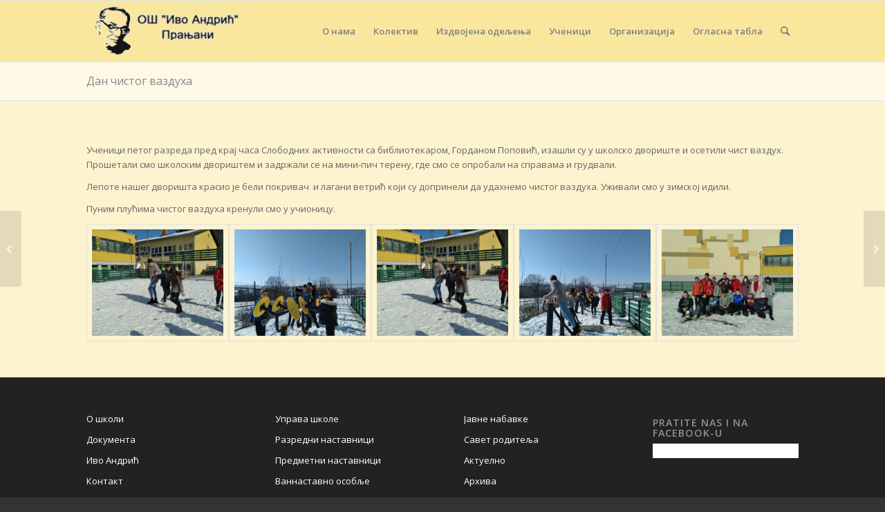

--- FILE ---
content_type: text/html; charset=UTF-8
request_url: https://skola-pranjani.com/dan-cistog-vazduha/
body_size: 54100
content:
<!DOCTYPE html>
<html lang="en-US" class="html_stretched responsive av-preloader-disabled av-default-lightbox  html_header_top html_logo_left html_main_nav_header html_menu_right html_slim html_header_sticky html_header_shrinking html_mobile_menu_tablet html_header_searchicon html_content_align_center html_header_unstick_top_disabled html_header_stretch_disabled html_av-submenu-hidden html_av-submenu-display-click html_av-overlay-side html_av-overlay-side-classic html_av-submenu-noclone html_entry_id_6000 av-cookies-no-cookie-consent av-no-preview html_text_menu_active ">
<head>
<meta charset="UTF-8" />
<meta name="robots" content="index, follow" />


<!-- mobile setting -->
<meta name="viewport" content="width=device-width, initial-scale=1">

<!-- Scripts/CSS and wp_head hook -->
<title>Дан чистог ваздуха &#8211; Ivo Andrić &#8211; Pranjani</title>
<meta name='robots' content='max-image-preview:large' />
	<style>img:is([sizes="auto" i], [sizes^="auto," i]) { contain-intrinsic-size: 3000px 1500px }</style>
	<link rel="alternate" type="application/rss+xml" title="Ivo Andrić - Pranjani &raquo; Feed" href="https://skola-pranjani.com/feed/" />
<link rel="alternate" type="application/rss+xml" title="Ivo Andrić - Pranjani &raquo; Comments Feed" href="https://skola-pranjani.com/comments/feed/" />
<link rel="alternate" type="application/rss+xml" title="Ivo Andrić - Pranjani &raquo; Дан чистог ваздуха Comments Feed" href="https://skola-pranjani.com/dan-cistog-vazduha/feed/" />

<!-- google webfont font replacement -->

			<script type='text/javascript'>

				(function() {
					
					/*	check if webfonts are disabled by user setting via cookie - or user must opt in.	*/
					var html = document.getElementsByTagName('html')[0];
					var cookie_check = html.className.indexOf('av-cookies-needs-opt-in') >= 0 || html.className.indexOf('av-cookies-can-opt-out') >= 0;
					var allow_continue = true;
					var silent_accept_cookie = html.className.indexOf('av-cookies-user-silent-accept') >= 0;

					if( cookie_check && ! silent_accept_cookie )
					{
						if( ! document.cookie.match(/aviaCookieConsent/) || html.className.indexOf('av-cookies-session-refused') >= 0 )
						{
							allow_continue = false;
						}
						else
						{
							if( ! document.cookie.match(/aviaPrivacyRefuseCookiesHideBar/) )
							{
								allow_continue = false;
							}
							else if( ! document.cookie.match(/aviaPrivacyEssentialCookiesEnabled/) )
							{
								allow_continue = false;
							}
							else if( document.cookie.match(/aviaPrivacyGoogleWebfontsDisabled/) )
							{
								allow_continue = false;
							}
						}
					}
					
					if( allow_continue )
					{
						var f = document.createElement('link');
					
						f.type 	= 'text/css';
						f.rel 	= 'stylesheet';
						f.href 	= '//fonts.googleapis.com/css?family=Open+Sans:400,600';
						f.id 	= 'avia-google-webfont';

						document.getElementsByTagName('head')[0].appendChild(f);
					}
				})();
			
			</script>
			<link rel='stylesheet' id='wp-block-library-css' href='https://skola-pranjani.com/wp-includes/css/dist/block-library/style.min.css?ver=6.7.4' type='text/css' media='all' />
<style id='classic-theme-styles-inline-css' type='text/css'>
/*! This file is auto-generated */
.wp-block-button__link{color:#fff;background-color:#32373c;border-radius:9999px;box-shadow:none;text-decoration:none;padding:calc(.667em + 2px) calc(1.333em + 2px);font-size:1.125em}.wp-block-file__button{background:#32373c;color:#fff;text-decoration:none}
</style>
<style id='global-styles-inline-css' type='text/css'>
:root{--wp--preset--aspect-ratio--square: 1;--wp--preset--aspect-ratio--4-3: 4/3;--wp--preset--aspect-ratio--3-4: 3/4;--wp--preset--aspect-ratio--3-2: 3/2;--wp--preset--aspect-ratio--2-3: 2/3;--wp--preset--aspect-ratio--16-9: 16/9;--wp--preset--aspect-ratio--9-16: 9/16;--wp--preset--color--black: #000000;--wp--preset--color--cyan-bluish-gray: #abb8c3;--wp--preset--color--white: #ffffff;--wp--preset--color--pale-pink: #f78da7;--wp--preset--color--vivid-red: #cf2e2e;--wp--preset--color--luminous-vivid-orange: #ff6900;--wp--preset--color--luminous-vivid-amber: #fcb900;--wp--preset--color--light-green-cyan: #7bdcb5;--wp--preset--color--vivid-green-cyan: #00d084;--wp--preset--color--pale-cyan-blue: #8ed1fc;--wp--preset--color--vivid-cyan-blue: #0693e3;--wp--preset--color--vivid-purple: #9b51e0;--wp--preset--gradient--vivid-cyan-blue-to-vivid-purple: linear-gradient(135deg,rgba(6,147,227,1) 0%,rgb(155,81,224) 100%);--wp--preset--gradient--light-green-cyan-to-vivid-green-cyan: linear-gradient(135deg,rgb(122,220,180) 0%,rgb(0,208,130) 100%);--wp--preset--gradient--luminous-vivid-amber-to-luminous-vivid-orange: linear-gradient(135deg,rgba(252,185,0,1) 0%,rgba(255,105,0,1) 100%);--wp--preset--gradient--luminous-vivid-orange-to-vivid-red: linear-gradient(135deg,rgba(255,105,0,1) 0%,rgb(207,46,46) 100%);--wp--preset--gradient--very-light-gray-to-cyan-bluish-gray: linear-gradient(135deg,rgb(238,238,238) 0%,rgb(169,184,195) 100%);--wp--preset--gradient--cool-to-warm-spectrum: linear-gradient(135deg,rgb(74,234,220) 0%,rgb(151,120,209) 20%,rgb(207,42,186) 40%,rgb(238,44,130) 60%,rgb(251,105,98) 80%,rgb(254,248,76) 100%);--wp--preset--gradient--blush-light-purple: linear-gradient(135deg,rgb(255,206,236) 0%,rgb(152,150,240) 100%);--wp--preset--gradient--blush-bordeaux: linear-gradient(135deg,rgb(254,205,165) 0%,rgb(254,45,45) 50%,rgb(107,0,62) 100%);--wp--preset--gradient--luminous-dusk: linear-gradient(135deg,rgb(255,203,112) 0%,rgb(199,81,192) 50%,rgb(65,88,208) 100%);--wp--preset--gradient--pale-ocean: linear-gradient(135deg,rgb(255,245,203) 0%,rgb(182,227,212) 50%,rgb(51,167,181) 100%);--wp--preset--gradient--electric-grass: linear-gradient(135deg,rgb(202,248,128) 0%,rgb(113,206,126) 100%);--wp--preset--gradient--midnight: linear-gradient(135deg,rgb(2,3,129) 0%,rgb(40,116,252) 100%);--wp--preset--font-size--small: 13px;--wp--preset--font-size--medium: 20px;--wp--preset--font-size--large: 36px;--wp--preset--font-size--x-large: 42px;--wp--preset--spacing--20: 0.44rem;--wp--preset--spacing--30: 0.67rem;--wp--preset--spacing--40: 1rem;--wp--preset--spacing--50: 1.5rem;--wp--preset--spacing--60: 2.25rem;--wp--preset--spacing--70: 3.38rem;--wp--preset--spacing--80: 5.06rem;--wp--preset--shadow--natural: 6px 6px 9px rgba(0, 0, 0, 0.2);--wp--preset--shadow--deep: 12px 12px 50px rgba(0, 0, 0, 0.4);--wp--preset--shadow--sharp: 6px 6px 0px rgba(0, 0, 0, 0.2);--wp--preset--shadow--outlined: 6px 6px 0px -3px rgba(255, 255, 255, 1), 6px 6px rgba(0, 0, 0, 1);--wp--preset--shadow--crisp: 6px 6px 0px rgba(0, 0, 0, 1);}:where(.is-layout-flex){gap: 0.5em;}:where(.is-layout-grid){gap: 0.5em;}body .is-layout-flex{display: flex;}.is-layout-flex{flex-wrap: wrap;align-items: center;}.is-layout-flex > :is(*, div){margin: 0;}body .is-layout-grid{display: grid;}.is-layout-grid > :is(*, div){margin: 0;}:where(.wp-block-columns.is-layout-flex){gap: 2em;}:where(.wp-block-columns.is-layout-grid){gap: 2em;}:where(.wp-block-post-template.is-layout-flex){gap: 1.25em;}:where(.wp-block-post-template.is-layout-grid){gap: 1.25em;}.has-black-color{color: var(--wp--preset--color--black) !important;}.has-cyan-bluish-gray-color{color: var(--wp--preset--color--cyan-bluish-gray) !important;}.has-white-color{color: var(--wp--preset--color--white) !important;}.has-pale-pink-color{color: var(--wp--preset--color--pale-pink) !important;}.has-vivid-red-color{color: var(--wp--preset--color--vivid-red) !important;}.has-luminous-vivid-orange-color{color: var(--wp--preset--color--luminous-vivid-orange) !important;}.has-luminous-vivid-amber-color{color: var(--wp--preset--color--luminous-vivid-amber) !important;}.has-light-green-cyan-color{color: var(--wp--preset--color--light-green-cyan) !important;}.has-vivid-green-cyan-color{color: var(--wp--preset--color--vivid-green-cyan) !important;}.has-pale-cyan-blue-color{color: var(--wp--preset--color--pale-cyan-blue) !important;}.has-vivid-cyan-blue-color{color: var(--wp--preset--color--vivid-cyan-blue) !important;}.has-vivid-purple-color{color: var(--wp--preset--color--vivid-purple) !important;}.has-black-background-color{background-color: var(--wp--preset--color--black) !important;}.has-cyan-bluish-gray-background-color{background-color: var(--wp--preset--color--cyan-bluish-gray) !important;}.has-white-background-color{background-color: var(--wp--preset--color--white) !important;}.has-pale-pink-background-color{background-color: var(--wp--preset--color--pale-pink) !important;}.has-vivid-red-background-color{background-color: var(--wp--preset--color--vivid-red) !important;}.has-luminous-vivid-orange-background-color{background-color: var(--wp--preset--color--luminous-vivid-orange) !important;}.has-luminous-vivid-amber-background-color{background-color: var(--wp--preset--color--luminous-vivid-amber) !important;}.has-light-green-cyan-background-color{background-color: var(--wp--preset--color--light-green-cyan) !important;}.has-vivid-green-cyan-background-color{background-color: var(--wp--preset--color--vivid-green-cyan) !important;}.has-pale-cyan-blue-background-color{background-color: var(--wp--preset--color--pale-cyan-blue) !important;}.has-vivid-cyan-blue-background-color{background-color: var(--wp--preset--color--vivid-cyan-blue) !important;}.has-vivid-purple-background-color{background-color: var(--wp--preset--color--vivid-purple) !important;}.has-black-border-color{border-color: var(--wp--preset--color--black) !important;}.has-cyan-bluish-gray-border-color{border-color: var(--wp--preset--color--cyan-bluish-gray) !important;}.has-white-border-color{border-color: var(--wp--preset--color--white) !important;}.has-pale-pink-border-color{border-color: var(--wp--preset--color--pale-pink) !important;}.has-vivid-red-border-color{border-color: var(--wp--preset--color--vivid-red) !important;}.has-luminous-vivid-orange-border-color{border-color: var(--wp--preset--color--luminous-vivid-orange) !important;}.has-luminous-vivid-amber-border-color{border-color: var(--wp--preset--color--luminous-vivid-amber) !important;}.has-light-green-cyan-border-color{border-color: var(--wp--preset--color--light-green-cyan) !important;}.has-vivid-green-cyan-border-color{border-color: var(--wp--preset--color--vivid-green-cyan) !important;}.has-pale-cyan-blue-border-color{border-color: var(--wp--preset--color--pale-cyan-blue) !important;}.has-vivid-cyan-blue-border-color{border-color: var(--wp--preset--color--vivid-cyan-blue) !important;}.has-vivid-purple-border-color{border-color: var(--wp--preset--color--vivid-purple) !important;}.has-vivid-cyan-blue-to-vivid-purple-gradient-background{background: var(--wp--preset--gradient--vivid-cyan-blue-to-vivid-purple) !important;}.has-light-green-cyan-to-vivid-green-cyan-gradient-background{background: var(--wp--preset--gradient--light-green-cyan-to-vivid-green-cyan) !important;}.has-luminous-vivid-amber-to-luminous-vivid-orange-gradient-background{background: var(--wp--preset--gradient--luminous-vivid-amber-to-luminous-vivid-orange) !important;}.has-luminous-vivid-orange-to-vivid-red-gradient-background{background: var(--wp--preset--gradient--luminous-vivid-orange-to-vivid-red) !important;}.has-very-light-gray-to-cyan-bluish-gray-gradient-background{background: var(--wp--preset--gradient--very-light-gray-to-cyan-bluish-gray) !important;}.has-cool-to-warm-spectrum-gradient-background{background: var(--wp--preset--gradient--cool-to-warm-spectrum) !important;}.has-blush-light-purple-gradient-background{background: var(--wp--preset--gradient--blush-light-purple) !important;}.has-blush-bordeaux-gradient-background{background: var(--wp--preset--gradient--blush-bordeaux) !important;}.has-luminous-dusk-gradient-background{background: var(--wp--preset--gradient--luminous-dusk) !important;}.has-pale-ocean-gradient-background{background: var(--wp--preset--gradient--pale-ocean) !important;}.has-electric-grass-gradient-background{background: var(--wp--preset--gradient--electric-grass) !important;}.has-midnight-gradient-background{background: var(--wp--preset--gradient--midnight) !important;}.has-small-font-size{font-size: var(--wp--preset--font-size--small) !important;}.has-medium-font-size{font-size: var(--wp--preset--font-size--medium) !important;}.has-large-font-size{font-size: var(--wp--preset--font-size--large) !important;}.has-x-large-font-size{font-size: var(--wp--preset--font-size--x-large) !important;}
:where(.wp-block-post-template.is-layout-flex){gap: 1.25em;}:where(.wp-block-post-template.is-layout-grid){gap: 1.25em;}
:where(.wp-block-columns.is-layout-flex){gap: 2em;}:where(.wp-block-columns.is-layout-grid){gap: 2em;}
:root :where(.wp-block-pullquote){font-size: 1.5em;line-height: 1.6;}
</style>
<link rel='stylesheet' id='contact-form-7-css' href='https://skola-pranjani.com/wp-content/plugins/contact-form-7/includes/css/styles.css?ver=6.0.6' type='text/css' media='all' />
<link rel='stylesheet' id='avia-merged-styles-css' href='https://skola-pranjani.com/wp-content/uploads/dynamic_avia/avia-merged-styles-694b6dc4cfa868bb0062fb47d32051a9---61e140d57387d.css' type='text/css' media='all' />
<link rel='stylesheet' id='avia-single-post-6000-css' href='https://skola-pranjani.com/wp-content/uploads/avia_posts_css/post-6000.css?ver=ver-1676293463' type='text/css' media='all' />
<script type="text/javascript" src="https://skola-pranjani.com/wp-includes/js/jquery/jquery.min.js?ver=3.7.1" id="jquery-core-js"></script>
<script type="text/javascript" src="https://skola-pranjani.com/wp-includes/js/jquery/jquery-migrate.min.js?ver=3.4.1" id="jquery-migrate-js"></script>
<link rel="https://api.w.org/" href="https://skola-pranjani.com/wp-json/" /><link rel="alternate" title="JSON" type="application/json" href="https://skola-pranjani.com/wp-json/wp/v2/posts/6000" /><link rel="EditURI" type="application/rsd+xml" title="RSD" href="https://skola-pranjani.com/xmlrpc.php?rsd" />
<meta name="generator" content="WordPress 6.7.4" />
<link rel="canonical" href="https://skola-pranjani.com/dan-cistog-vazduha/" />
<link rel='shortlink' href='https://skola-pranjani.com/?p=6000' />
<link rel="alternate" title="oEmbed (JSON)" type="application/json+oembed" href="https://skola-pranjani.com/wp-json/oembed/1.0/embed?url=https%3A%2F%2Fskola-pranjani.com%2Fdan-cistog-vazduha%2F" />
<link rel="alternate" title="oEmbed (XML)" type="text/xml+oembed" href="https://skola-pranjani.com/wp-json/oembed/1.0/embed?url=https%3A%2F%2Fskola-pranjani.com%2Fdan-cistog-vazduha%2F&#038;format=xml" />
<link rel="profile" href="https://gmpg.org/xfn/11" />
<link rel="alternate" type="application/rss+xml" title="Ivo Andrić - Pranjani RSS2 Feed" href="https://skola-pranjani.com/feed/" />
<link rel="pingback" href="https://skola-pranjani.com/xmlrpc.php" />
<!--[if lt IE 9]><script src="https://skola-pranjani.com/wp-content/themes/enfold/js/html5shiv.js"></script><![endif]-->


<!-- To speed up the rendering and to display the site as fast as possible to the user we include some styles and scripts for above the fold content inline -->
<script type="text/javascript">'use strict';var avia_is_mobile=!1;if(/Android|webOS|iPhone|iPad|iPod|BlackBerry|IEMobile|Opera Mini/i.test(navigator.userAgent)&&'ontouchstart' in document.documentElement){avia_is_mobile=!0;document.documentElement.className+=' avia_mobile '}
else{document.documentElement.className+=' avia_desktop '};document.documentElement.className+=' js_active ';(function(){var e=['-webkit-','-moz-','-ms-',''],n='';for(var t in e){if(e[t]+'transform' in document.documentElement.style){document.documentElement.className+=' avia_transform ';n=e[t]+'transform'};if(e[t]+'perspective' in document.documentElement.style)document.documentElement.className+=' avia_transform3d '};if(typeof document.getElementsByClassName=='function'&&typeof document.documentElement.getBoundingClientRect=='function'&&avia_is_mobile==!1){if(n&&window.innerHeight>0){setTimeout(function(){var e=0,o={},a=0,t=document.getElementsByClassName('av-parallax'),i=window.pageYOffset||document.documentElement.scrollTop;for(e=0;e<t.length;e++){t[e].style.top='0px';o=t[e].getBoundingClientRect();a=Math.ceil((window.innerHeight+i-o.top)*0.3);t[e].style[n]='translate(0px, '+a+'px)';t[e].style.top='auto';t[e].className+=' enabled-parallax '}},50)}}})();</script><style type='text/css'>
@font-face {font-family: 'entypo-fontello'; font-weight: normal; font-style: normal; font-display: auto;
src: url('https://skola-pranjani.com/wp-content/themes/enfold/config-templatebuilder/avia-template-builder/assets/fonts/entypo-fontello.woff2') format('woff2'),
url('https://skola-pranjani.com/wp-content/themes/enfold/config-templatebuilder/avia-template-builder/assets/fonts/entypo-fontello.woff') format('woff'),
url('https://skola-pranjani.com/wp-content/themes/enfold/config-templatebuilder/avia-template-builder/assets/fonts/entypo-fontello.ttf') format('truetype'), 
url('https://skola-pranjani.com/wp-content/themes/enfold/config-templatebuilder/avia-template-builder/assets/fonts/entypo-fontello.svg#entypo-fontello') format('svg'),
url('https://skola-pranjani.com/wp-content/themes/enfold/config-templatebuilder/avia-template-builder/assets/fonts/entypo-fontello.eot'),
url('https://skola-pranjani.com/wp-content/themes/enfold/config-templatebuilder/avia-template-builder/assets/fonts/entypo-fontello.eot?#iefix') format('embedded-opentype');
} #top .avia-font-entypo-fontello, body .avia-font-entypo-fontello, html body [data-av_iconfont='entypo-fontello']:before{ font-family: 'entypo-fontello'; }
</style>

<!--
Debugging Info for Theme support: 

Theme: Enfold
Version: 4.8.6.2
Installed: enfold
AviaFramework Version: 5.0
AviaBuilder Version: 4.8
aviaElementManager Version: 1.0.1
ML:4096-PU:25-PLA:4
WP:6.7.4
Compress: CSS:all theme files - JS:all theme files
Updates: disabled
PLAu:3
-->
</head>




<body data-rsssl=1 id="top" class="post-template-default single single-post postid-6000 single-format-standard  rtl_columns stretched open_sans avia-responsive-images-support" itemscope="itemscope" itemtype="https://schema.org/WebPage" >

	
	<div id='wrap_all'>

	
<header id='header' class='all_colors header_color light_bg_color  av_header_top av_logo_left av_main_nav_header av_menu_right av_slim av_header_sticky av_header_shrinking av_header_stretch_disabled av_mobile_menu_tablet av_header_searchicon av_header_unstick_top_disabled av_bottom_nav_disabled  av_alternate_logo_active av_header_border_disabled'  role="banner" itemscope="itemscope" itemtype="https://schema.org/WPHeader" >

		<div  id='header_main' class='container_wrap container_wrap_logo'>
	
        <div class='container av-logo-container'><div class='inner-container'><span class='logo'><a href='https://skola-pranjani.com/'><img src="https://skola-pranjani.com/wp-content/uploads/logo1.jpg" height="100" width="300" alt='Ivo Andrić - Pranjani' title='logo1' /></a></span><nav class='main_menu' data-selectname='Select a page'  role="navigation" itemscope="itemscope" itemtype="https://schema.org/SiteNavigationElement" ><div class="avia-menu av-main-nav-wrap"><ul id="avia-menu" class="menu av-main-nav"><li id="menu-item-3339" class="menu-item menu-item-type-post_type menu-item-object-page menu-item-has-children menu-item-top-level menu-item-top-level-1"><a href="https://skola-pranjani.com/o-nama/" itemprop="url"><span class="avia-bullet"></span><span class="avia-menu-text">О нама</span><span class="avia-menu-fx"><span class="avia-arrow-wrap"><span class="avia-arrow"></span></span></span></a>


<ul class="sub-menu">
	<li id="menu-item-3337" class="menu-item menu-item-type-post_type menu-item-object-page"><a href="https://skola-pranjani.com/o-skoli/" itemprop="url"><span class="avia-bullet"></span><span class="avia-menu-text">О школи</span></a></li>
	<li id="menu-item-3336" class="menu-item menu-item-type-post_type menu-item-object-page"><a href="https://skola-pranjani.com/dokumenta/" itemprop="url"><span class="avia-bullet"></span><span class="avia-menu-text">Документа</span></a></li>
	<li id="menu-item-3335" class="menu-item menu-item-type-post_type menu-item-object-page"><a href="https://skola-pranjani.com/ivo-andric/" itemprop="url"><span class="avia-bullet"></span><span class="avia-menu-text">Иво Андрић</span></a></li>
	<li id="menu-item-3334" class="menu-item menu-item-type-post_type menu-item-object-page"><a href="https://skola-pranjani.com/kontakt/" itemprop="url"><span class="avia-bullet"></span><span class="avia-menu-text">Контакт</span></a></li>
</ul>
</li>
<li id="menu-item-3356" class="menu-item menu-item-type-post_type menu-item-object-page menu-item-has-children menu-item-top-level menu-item-top-level-2"><a href="https://skola-pranjani.com/kolektiv/" itemprop="url"><span class="avia-bullet"></span><span class="avia-menu-text">Колектив</span><span class="avia-menu-fx"><span class="avia-arrow-wrap"><span class="avia-arrow"></span></span></span></a>


<ul class="sub-menu">
	<li id="menu-item-3355" class="menu-item menu-item-type-post_type menu-item-object-page"><a href="https://skola-pranjani.com/uprava-skole/" itemprop="url"><span class="avia-bullet"></span><span class="avia-menu-text">Управа школе</span></a></li>
	<li id="menu-item-3354" class="menu-item menu-item-type-post_type menu-item-object-page"><a href="https://skola-pranjani.com/razredni-nastavnici/" itemprop="url"><span class="avia-bullet"></span><span class="avia-menu-text">Разредни наставници</span></a></li>
	<li id="menu-item-3353" class="menu-item menu-item-type-post_type menu-item-object-page"><a href="https://skola-pranjani.com/predmetni-nastavnici/" itemprop="url"><span class="avia-bullet"></span><span class="avia-menu-text">Предметни наставници</span></a></li>
	<li id="menu-item-3352" class="menu-item menu-item-type-post_type menu-item-object-page"><a href="https://skola-pranjani.com/vannastavno-osoblje/" itemprop="url"><span class="avia-bullet"></span><span class="avia-menu-text">Ваннаставно особље</span></a></li>
</ul>
</li>
<li id="menu-item-3382" class="menu-item menu-item-type-post_type menu-item-object-page menu-item-has-children menu-item-top-level menu-item-top-level-3"><a href="https://skola-pranjani.com/izdvojena-odeljenja/" itemprop="url"><span class="avia-bullet"></span><span class="avia-menu-text">Издвојена одељења</span><span class="avia-menu-fx"><span class="avia-arrow-wrap"><span class="avia-arrow"></span></span></span></a>


<ul class="sub-menu">
	<li id="menu-item-3381" class="menu-item menu-item-type-post_type menu-item-object-page"><a href="https://skola-pranjani.com/kamenica/" itemprop="url"><span class="avia-bullet"></span><span class="avia-menu-text">Каменица</span></a></li>
	<li id="menu-item-3380" class="menu-item menu-item-type-post_type menu-item-object-page"><a href="https://skola-pranjani.com/brezna/" itemprop="url"><span class="avia-bullet"></span><span class="avia-menu-text">Брезна</span></a></li>
	<li id="menu-item-3379" class="menu-item menu-item-type-post_type menu-item-object-page"><a href="https://skola-pranjani.com/bogdanica/" itemprop="url"><span class="avia-bullet"></span><span class="avia-menu-text">Богданица</span></a></li>
	<li id="menu-item-3378" class="menu-item menu-item-type-post_type menu-item-object-page"><a href="https://skola-pranjani.com/gojna-gora/" itemprop="url"><span class="avia-bullet"></span><span class="avia-menu-text">Гојна Гора</span></a></li>
	<li id="menu-item-3377" class="menu-item menu-item-type-post_type menu-item-object-page"><a href="https://skola-pranjani.com/srezojevci/" itemprop="url"><span class="avia-bullet"></span><span class="avia-menu-text">Срезојевци</span></a></li>
	<li id="menu-item-3376" class="menu-item menu-item-type-post_type menu-item-object-page"><a href="https://skola-pranjani.com/kostunici/" itemprop="url"><span class="avia-bullet"></span><span class="avia-menu-text">Коштунићи</span></a></li>
	<li id="menu-item-3375" class="menu-item menu-item-type-post_type menu-item-object-page"><a href="https://skola-pranjani.com/teocin/" itemprop="url"><span class="avia-bullet"></span><span class="avia-menu-text">Теочин</span></a></li>
</ul>
</li>
<li id="menu-item-3472" class="menu-item menu-item-type-post_type menu-item-object-page menu-item-has-children menu-item-top-level menu-item-top-level-4"><a href="https://skola-pranjani.com/ucenici/" itemprop="url"><span class="avia-bullet"></span><span class="avia-menu-text">Ученици</span><span class="avia-menu-fx"><span class="avia-arrow-wrap"><span class="avia-arrow"></span></span></span></a>


<ul class="sub-menu">
	<li id="menu-item-3469" class="menu-item menu-item-type-post_type menu-item-object-page"><a href="https://skola-pranjani.com/dak-generacije/" itemprop="url"><span class="avia-bullet"></span><span class="avia-menu-text">Ђак генерације</span></a></li>
	<li id="menu-item-3468" class="menu-item menu-item-type-post_type menu-item-object-page"><a href="https://skola-pranjani.com/vukovci/" itemprop="url"><span class="avia-bullet"></span><span class="avia-menu-text">Вуковци</span></a></li>
	<li id="menu-item-3474" class="menu-item menu-item-type-post_type menu-item-object-page"><a href="https://skola-pranjani.com/nosioci-posebnih-diploma/" itemprop="url"><span class="avia-bullet"></span><span class="avia-menu-text">Носиоци посебних диплома</span></a></li>
	<li id="menu-item-3471" class="menu-item menu-item-type-post_type menu-item-object-page"><a href="https://skola-pranjani.com/takmicenja/" itemprop="url"><span class="avia-bullet"></span><span class="avia-menu-text">Такмичења</span></a></li>
	<li id="menu-item-3467" class="menu-item menu-item-type-post_type menu-item-object-page"><a href="https://skola-pranjani.com/vrsnjacki-tim/" itemprop="url"><span class="avia-bullet"></span><span class="avia-menu-text">Вршњачки тим</span></a></li>
	<li id="menu-item-3470" class="menu-item menu-item-type-post_type menu-item-object-page"><a href="https://skola-pranjani.com/ekskurzije/" itemprop="url"><span class="avia-bullet"></span><span class="avia-menu-text">Екскурзије</span></a></li>
	<li id="menu-item-3473" class="menu-item menu-item-type-post_type menu-item-object-page"><a href="https://skola-pranjani.com/ucenicki-parlament/" itemprop="url"><span class="avia-bullet"></span><span class="avia-menu-text">Ученички парламент</span></a></li>
</ul>
</li>
<li id="menu-item-3515" class="menu-item menu-item-type-post_type menu-item-object-page menu-item-has-children menu-item-top-level menu-item-top-level-5"><a href="https://skola-pranjani.com/organizacija/" itemprop="url"><span class="avia-bullet"></span><span class="avia-menu-text">Организација</span><span class="avia-menu-fx"><span class="avia-arrow-wrap"><span class="avia-arrow"></span></span></span></a>


<ul class="sub-menu">
	<li id="menu-item-3755" class="menu-item menu-item-type-post_type menu-item-object-page menu-item-has-children"><a href="https://skola-pranjani.com/%d0%bd%d0%b0%d1%81%d1%82%d0%b0%d0%b2%d0%b0/" itemprop="url"><span class="avia-bullet"></span><span class="avia-menu-text">Настава</span></a>
	<ul class="sub-menu">
		<li id="menu-item-3759" class="menu-item menu-item-type-post_type menu-item-object-page"><a href="https://skola-pranjani.com/%d1%80%d0%b0%d1%81%d0%bf%d0%be%d1%80%d0%b5%d0%b4-%d1%87%d0%b0%d1%81%d0%be%d0%b2%d0%b0/" itemprop="url"><span class="avia-bullet"></span><span class="avia-menu-text">Распоред часова</span></a></li>
		<li id="menu-item-3764" class="menu-item menu-item-type-post_type menu-item-object-page"><a href="https://skola-pranjani.com/%d1%80%d0%b0%d1%81%d0%bf%d0%be%d1%80%d0%b5%d0%b4-%d0%ba%d0%be%d0%bd%d1%82%d1%80%d0%be%d0%bb%d0%bd%d0%b8%d1%85-%d0%b8-%d0%bf%d0%b8%d1%81%d0%bc%d0%b5%d0%bd%d0%b8%d1%85-%d0%b7%d0%b0%d0%b4%d0%b0%d1%82/" itemprop="url"><span class="avia-bullet"></span><span class="avia-menu-text">Распоред контролних и писмених задатака</span></a></li>
		<li id="menu-item-3768" class="menu-item menu-item-type-post_type menu-item-object-page"><a href="https://skola-pranjani.com/%d1%80%d0%b0%d1%81%d0%bf%d0%be%d1%80%d0%b5%d0%b4-%d0%be%d1%81%d1%82%d0%b0%d0%bb%d0%b8%d1%85-%d0%be%d0%b1%d0%bb%d0%b8%d0%ba%d0%b0-%d1%80%d0%b0%d0%b4%d0%b0/" itemprop="url"><span class="avia-bullet"></span><span class="avia-menu-text">Распоред осталих облика рада</span></a></li>
	</ul>
</li>
	<li id="menu-item-3513" class="menu-item menu-item-type-post_type menu-item-object-page"><a href="https://skola-pranjani.com/godisnji-plan-rada/" itemprop="url"><span class="avia-bullet"></span><span class="avia-menu-text">Годишњи план рада</span></a></li>
	<li id="menu-item-3521" class="menu-item menu-item-type-post_type menu-item-object-page"><a href="https://skola-pranjani.com/skolski-razvojni-plan/" itemprop="url"><span class="avia-bullet"></span><span class="avia-menu-text">Школски развојни план</span></a></li>
	<li id="menu-item-3520" class="menu-item menu-item-type-post_type menu-item-object-page"><a href="https://skola-pranjani.com/skolski-program/" itemprop="url"><span class="avia-bullet"></span><span class="avia-menu-text">Школски програм</span></a></li>
	<li id="menu-item-3514" class="menu-item menu-item-type-post_type menu-item-object-page"><a href="https://skola-pranjani.com/kalendar-rada/" itemprop="url"><span class="avia-bullet"></span><span class="avia-menu-text">Календар рада</span></a></li>
	<li id="menu-item-3516" class="menu-item menu-item-type-post_type menu-item-object-page"><a href="https://skola-pranjani.com/samovrednovanje/" itemprop="url"><span class="avia-bullet"></span><span class="avia-menu-text">Самовредновање</span></a></li>
	<li id="menu-item-3518" class="menu-item menu-item-type-post_type menu-item-object-page"><a href="https://skola-pranjani.com/strucno-usavrsavanje/" itemprop="url"><span class="avia-bullet"></span><span class="avia-menu-text">Стручно усавршавање</span></a></li>
	<li id="menu-item-3512" class="menu-item menu-item-type-post_type menu-item-object-page"><a href="https://skola-pranjani.com/borba-protiv-nasilja/" itemprop="url"><span class="avia-bullet"></span><span class="avia-menu-text">Борба против насиља</span></a></li>
	<li id="menu-item-3511" class="menu-item menu-item-type-post_type menu-item-object-page"><a href="https://skola-pranjani.com/analiza-uspeha/" itemprop="url"><span class="avia-bullet"></span><span class="avia-menu-text">Анализа успеха</span></a></li>
	<li id="menu-item-3519" class="menu-item menu-item-type-post_type menu-item-object-page"><a href="https://skola-pranjani.com/finansije/" itemprop="url"><span class="avia-bullet"></span><span class="avia-menu-text">Финансије</span></a></li>
	<li id="menu-item-3750" class="menu-item menu-item-type-post_type menu-item-object-page"><a href="https://skola-pranjani.com/izvestaji/" itemprop="url"><span class="avia-bullet"></span><span class="avia-menu-text">Извештаји</span></a></li>
	<li id="menu-item-4868" class="menu-item menu-item-type-post_type menu-item-object-page"><a href="https://skola-pranjani.com/istrazivanja/" itemprop="url"><span class="avia-bullet"></span><span class="avia-menu-text">Истраживања</span></a></li>
	<li id="menu-item-3777" class="menu-item menu-item-type-post_type menu-item-object-page"><a href="https://skola-pranjani.com/%d0%bb%d0%b8%d0%bd%d0%ba%d0%be%d0%b2%d0%b8/" itemprop="url"><span class="avia-bullet"></span><span class="avia-menu-text">Линкови</span></a></li>
</ul>
</li>
<li id="menu-item-3556" class="menu-item menu-item-type-post_type menu-item-object-page menu-item-has-children menu-item-top-level menu-item-top-level-6"><a href="https://skola-pranjani.com/oglasna-tabla/" itemprop="url"><span class="avia-bullet"></span><span class="avia-menu-text">Огласна табла</span><span class="avia-menu-fx"><span class="avia-arrow-wrap"><span class="avia-arrow"></span></span></span></a>


<ul class="sub-menu">
	<li id="menu-item-3555" class="menu-item menu-item-type-post_type menu-item-object-page"><a href="https://skola-pranjani.com/javne-nabavke/" itemprop="url"><span class="avia-bullet"></span><span class="avia-menu-text">Јавне набавке</span></a></li>
	<li id="menu-item-3554" class="menu-item menu-item-type-post_type menu-item-object-page"><a href="https://skola-pranjani.com/savet-roditelja/" itemprop="url"><span class="avia-bullet"></span><span class="avia-menu-text">Савет родитеља</span></a></li>
	<li id="menu-item-3553" class="menu-item menu-item-type-post_type menu-item-object-page"><a href="https://skola-pranjani.com/za-osmake/" itemprop="url"><span class="avia-bullet"></span><span class="avia-menu-text">За осмаке</span></a></li>
	<li id="menu-item-3550" class="menu-item menu-item-type-post_type menu-item-object-page"><a href="https://skola-pranjani.com/za-prvake/" itemprop="url"><span class="avia-bullet"></span><span class="avia-menu-text">За прваке</span></a></li>
	<li id="menu-item-3552" class="menu-item menu-item-type-post_type menu-item-object-page"><a href="https://skola-pranjani.com/biblioteka/" itemprop="url"><span class="avia-bullet"></span><span class="avia-menu-text">Библиотека</span></a></li>
	<li id="menu-item-3551" class="menu-item menu-item-type-post_type menu-item-object-page"><a href="https://skola-pranjani.com/letopis/" itemprop="url"><span class="avia-bullet"></span><span class="avia-menu-text">Летопис</span></a></li>
	<li id="menu-item-3549" class="menu-item menu-item-type-post_type menu-item-object-page"><a href="https://skola-pranjani.com/arhiva/" itemprop="url"><span class="avia-bullet"></span><span class="avia-menu-text">Архива</span></a></li>
	<li id="menu-item-3548" class="menu-item menu-item-type-post_type menu-item-object-page"><a href="https://skola-pranjani.com/aktuelno/" itemprop="url"><span class="avia-bullet"></span><span class="avia-menu-text">Актуелно</span></a></li>
</ul>
</li>
<li id="menu-item-search" class="noMobile menu-item menu-item-search-dropdown menu-item-avia-special"><a aria-label="Search" href="?s=" rel="nofollow" data-avia-search-tooltip="

&lt;form role=&quot;search&quot; action=&quot;https://skola-pranjani.com/&quot; id=&quot;searchform&quot; method=&quot;get&quot; class=&quot;&quot;&gt;
	&lt;div&gt;
		&lt;input type=&quot;text&quot; id=&quot;s&quot; name=&quot;s&quot; value=&quot;&quot; placeholder='Search' /&gt;
		&lt;input type=&quot;submit&quot; value=&quot;&quot; id=&quot;searchsubmit&quot; class=&quot;button avia-font-entypo-fontello&quot; /&gt;
			&lt;/div&gt;
&lt;/form&gt;
" aria-hidden='false' data-av_icon='' data-av_iconfont='entypo-fontello'><span class="avia_hidden_link_text">Search</span></a></li><li class="av-burger-menu-main menu-item-avia-special av-small-burger-icon">
	        			<a href="#" aria-label="Menu" aria-hidden="false">
							<span class="av-hamburger av-hamburger--spin av-js-hamburger">
								<span class="av-hamburger-box">
						          <span class="av-hamburger-inner"></span>
						          <strong>Menu</strong>
								</span>
							</span>
							<span class="avia_hidden_link_text">Menu</span>
						</a>
	        		   </li></ul></div></nav></div> </div> 
		<!-- end container_wrap-->
		</div>
		<div class='header_bg'></div>

<!-- end header -->
</header>
		
	<div id='main' class='all_colors' data-scroll-offset='88'>

	<div class='stretch_full container_wrap alternate_color light_bg_color title_container'><div class='container'><h1 class='main-title entry-title '><a href='https://skola-pranjani.com/dan-cistog-vazduha/' rel='bookmark' title='Permanent Link: Дан чистог ваздуха'  itemprop="headline" >Дан чистог ваздуха</a></h1></div></div><div   class='main_color container_wrap_first container_wrap fullsize'  ><div class='container av-section-cont-open' ><main  role="main" itemscope="itemscope" itemtype="https://schema.org/Blog"  class='template-page content  av-content-full alpha units'><div class='post-entry post-entry-type-page post-entry-6000'><div class='entry-content-wrapper clearfix'><div class='flex_column av-2c1ods-490e4dfff4145d7d5110381e60afaf50 av_one_full  avia-builder-el-0  el_before_av_gallery  avia-builder-el-first  first flex_column_div '   ><section class="av_textblock_section "  itemscope="itemscope" itemtype="https://schema.org/BlogPosting" itemprop="blogPost" ><div class='avia_textblock  '   itemprop="text" ><p>Ученици петог разреда пред крај часа Слободних активности са библиотекаром, Горданом Поповић, изашли су у школско двориште и осетили чист ваздух. Прошетали смо школским двориштем и задржали се на мини-пич терену, где смо се опробали на справама и грудвали.</p>
<p>Лепоте нашег дворишта красио је бели покривач  и лагани ветрић који су допринели да удахнемо чистог ваздуха. Уживали смо у зимској идили.</p>
<p>Пуним плућима чистог ваздуха кренули смо у учионицу.</p>
</div></section></div><div  class='avia-gallery av-le2nidyy-94c8e9a2749e6006ac49634c002497f8 avia_animate_when_visible  avia-builder-el-2  el_after_av_one_full  avia-builder-el-last  avia_lazyload avia-gallery-animate  avia-gallery-1'  itemprop="image" itemscope="itemscope" itemtype="https://schema.org/ImageObject" ><div class='avia-gallery-thumb'> <a href="https://skola-pranjani.com/wp-content/uploads/20230209_122228-1-773x1030.jpg" data-srcset="https://skola-pranjani.com/wp-content/uploads/20230209_122228-1-773x1030.jpg 773w, https://skola-pranjani.com/wp-content/uploads/20230209_122228-1-225x300.jpg 225w, https://skola-pranjani.com/wp-content/uploads/20230209_122228-1-768x1024.jpg 768w, https://skola-pranjani.com/wp-content/uploads/20230209_122228-1-1152x1536.jpg 1152w, https://skola-pranjani.com/wp-content/uploads/20230209_122228-1-1536x2048.jpg 1536w, https://skola-pranjani.com/wp-content/uploads/20230209_122228-1-1125x1500.jpg 1125w, https://skola-pranjani.com/wp-content/uploads/20230209_122228-1-529x705.jpg 529w, https://skola-pranjani.com/wp-content/uploads/20230209_122228-1-scaled.jpg 1920w" data-sizes="(max-width: 773px) 100vw, 773px" data-rel='gallery-1' data-prev-img='https://skola-pranjani.com/wp-content/uploads/20230209_122228-1-495x400.jpg' class='first_thumb lightbox ' data-onclick='1' title='20230209_122228 (1)'  itemprop="thumbnailUrl"  ><img decoding="async" class="wp-image-6001 avia-img-lazy-loading-not-6001"   src="https://skola-pranjani.com/wp-content/uploads/20230209_122228-1-495x400.jpg" width="495" height="400"  title='20230209_122228 (1)' alt='' srcset="https://skola-pranjani.com/wp-content/uploads/20230209_122228-1-495x400.jpg 495w, https://skola-pranjani.com/wp-content/uploads/20230209_122228-1-845x684.jpg 845w" sizes="(max-width: 495px) 100vw, 495px" /></a> <a href="https://skola-pranjani.com/wp-content/uploads/20230209_122418-773x1030.jpg" data-srcset="https://skola-pranjani.com/wp-content/uploads/20230209_122418-773x1030.jpg 773w, https://skola-pranjani.com/wp-content/uploads/20230209_122418-225x300.jpg 225w, https://skola-pranjani.com/wp-content/uploads/20230209_122418-768x1024.jpg 768w, https://skola-pranjani.com/wp-content/uploads/20230209_122418-1152x1536.jpg 1152w, https://skola-pranjani.com/wp-content/uploads/20230209_122418-1536x2048.jpg 1536w, https://skola-pranjani.com/wp-content/uploads/20230209_122418-1125x1500.jpg 1125w, https://skola-pranjani.com/wp-content/uploads/20230209_122418-529x705.jpg 529w, https://skola-pranjani.com/wp-content/uploads/20230209_122418-scaled.jpg 1920w" data-sizes="(max-width: 773px) 100vw, 773px" data-rel='gallery-1' data-prev-img='https://skola-pranjani.com/wp-content/uploads/20230209_122418-495x400.jpg' class='lightbox ' data-onclick='2' title='20230209_122418'  itemprop="thumbnailUrl"  ><img decoding="async" class="wp-image-6002 avia-img-lazy-loading-not-6002"   src="https://skola-pranjani.com/wp-content/uploads/20230209_122418-495x400.jpg" width="495" height="400"  title='20230209_122418' alt='' srcset="https://skola-pranjani.com/wp-content/uploads/20230209_122418-495x400.jpg 495w, https://skola-pranjani.com/wp-content/uploads/20230209_122418-845x684.jpg 845w" sizes="(max-width: 495px) 100vw, 495px" /></a> <a href="https://skola-pranjani.com/wp-content/uploads/20230209_122228-773x1030.jpg" data-srcset="https://skola-pranjani.com/wp-content/uploads/20230209_122228-773x1030.jpg 773w, https://skola-pranjani.com/wp-content/uploads/20230209_122228-225x300.jpg 225w, https://skola-pranjani.com/wp-content/uploads/20230209_122228-768x1024.jpg 768w, https://skola-pranjani.com/wp-content/uploads/20230209_122228-1152x1536.jpg 1152w, https://skola-pranjani.com/wp-content/uploads/20230209_122228-1536x2048.jpg 1536w, https://skola-pranjani.com/wp-content/uploads/20230209_122228-1125x1500.jpg 1125w, https://skola-pranjani.com/wp-content/uploads/20230209_122228-529x705.jpg 529w, https://skola-pranjani.com/wp-content/uploads/20230209_122228-scaled.jpg 1920w" data-sizes="(max-width: 773px) 100vw, 773px" data-rel='gallery-1' data-prev-img='https://skola-pranjani.com/wp-content/uploads/20230209_122228-495x400.jpg' class='lightbox ' data-onclick='3' title='20230209_122228'  itemprop="thumbnailUrl"  ><img decoding="async" class="wp-image-6003 avia-img-lazy-loading-not-6003"   src="https://skola-pranjani.com/wp-content/uploads/20230209_122228-495x400.jpg" width="495" height="400"  title='20230209_122228' alt='' srcset="https://skola-pranjani.com/wp-content/uploads/20230209_122228-495x400.jpg 495w, https://skola-pranjani.com/wp-content/uploads/20230209_122228-845x684.jpg 845w" sizes="(max-width: 495px) 100vw, 495px" /></a> <a href="https://skola-pranjani.com/wp-content/uploads/20230209_122426-773x1030.jpg" data-srcset="https://skola-pranjani.com/wp-content/uploads/20230209_122426-773x1030.jpg 773w, https://skola-pranjani.com/wp-content/uploads/20230209_122426-225x300.jpg 225w, https://skola-pranjani.com/wp-content/uploads/20230209_122426-768x1024.jpg 768w, https://skola-pranjani.com/wp-content/uploads/20230209_122426-1152x1536.jpg 1152w, https://skola-pranjani.com/wp-content/uploads/20230209_122426-1536x2048.jpg 1536w, https://skola-pranjani.com/wp-content/uploads/20230209_122426-1125x1500.jpg 1125w, https://skola-pranjani.com/wp-content/uploads/20230209_122426-529x705.jpg 529w, https://skola-pranjani.com/wp-content/uploads/20230209_122426-scaled.jpg 1920w" data-sizes="(max-width: 773px) 100vw, 773px" data-rel='gallery-1' data-prev-img='https://skola-pranjani.com/wp-content/uploads/20230209_122426-495x400.jpg' class='lightbox ' data-onclick='4' title='20230209_122426'  itemprop="thumbnailUrl"  ><img decoding="async" class="wp-image-6004 avia-img-lazy-loading-not-6004"   src="https://skola-pranjani.com/wp-content/uploads/20230209_122426-495x400.jpg" width="495" height="400"  title='20230209_122426' alt='' srcset="https://skola-pranjani.com/wp-content/uploads/20230209_122426-495x400.jpg 495w, https://skola-pranjani.com/wp-content/uploads/20230209_122426-845x684.jpg 845w" sizes="(max-width: 495px) 100vw, 495px" /></a> <a href="https://skola-pranjani.com/wp-content/uploads/20230209_122130-1030x773.jpg" data-srcset="https://skola-pranjani.com/wp-content/uploads/20230209_122130-1030x773.jpg 1030w, https://skola-pranjani.com/wp-content/uploads/20230209_122130-300x225.jpg 300w, https://skola-pranjani.com/wp-content/uploads/20230209_122130-768x576.jpg 768w, https://skola-pranjani.com/wp-content/uploads/20230209_122130-1536x1152.jpg 1536w, https://skola-pranjani.com/wp-content/uploads/20230209_122130-2048x1536.jpg 2048w, https://skola-pranjani.com/wp-content/uploads/20230209_122130-1500x1125.jpg 1500w, https://skola-pranjani.com/wp-content/uploads/20230209_122130-705x529.jpg 705w" data-sizes="(max-width: 1030px) 100vw, 1030px" data-rel='gallery-1' data-prev-img='https://skola-pranjani.com/wp-content/uploads/20230209_122130-495x400.jpg' class='lightbox ' data-onclick='5' title='20230209_122130'  itemprop="thumbnailUrl"  ><img decoding="async" class="wp-image-6005 avia-img-lazy-loading-not-6005"   src="https://skola-pranjani.com/wp-content/uploads/20230209_122130-495x400.jpg" width="495" height="400"  title='20230209_122130' alt='' srcset="https://skola-pranjani.com/wp-content/uploads/20230209_122130-495x400.jpg 495w, https://skola-pranjani.com/wp-content/uploads/20230209_122130-845x684.jpg 845w" sizes="(max-width: 495px) 100vw, 495px" /></a></div></div></p>
</div></div></main><!-- close content main element --> <!-- section close by builder template -->		</div><!--end builder template--></div><!-- close default .container_wrap element -->						<div class='container_wrap footer_color' id='footer'>

					<div class='container'>

						<div class='flex_column av_one_fourth  first el_before_av_one_fourth'><section id="nav_menu-3" class="widget clearfix widget_nav_menu"><div class="menu-footer-1-container"><ul id="menu-footer-1" class="menu"><li id="menu-item-3561" class="menu-item menu-item-type-post_type menu-item-object-page menu-item-3561"><a href="https://skola-pranjani.com/o-skoli/">О школи</a></li>
<li id="menu-item-3558" class="menu-item menu-item-type-post_type menu-item-object-page menu-item-3558"><a href="https://skola-pranjani.com/dokumenta/">Документа</a></li>
<li id="menu-item-3559" class="menu-item menu-item-type-post_type menu-item-object-page menu-item-3559"><a href="https://skola-pranjani.com/ivo-andric/">Иво Андрић</a></li>
<li id="menu-item-3560" class="menu-item menu-item-type-post_type menu-item-object-page menu-item-3560"><a href="https://skola-pranjani.com/kontakt/">Контакт</a></li>
</ul></div><span class="seperator extralight-border"></span></section></div><div class='flex_column av_one_fourth  el_after_av_one_fourth  el_before_av_one_fourth '><section id="nav_menu-4" class="widget clearfix widget_nav_menu"><div class="menu-footer-2-container"><ul id="menu-footer-2" class="menu"><li id="menu-item-3565" class="menu-item menu-item-type-post_type menu-item-object-page menu-item-3565"><a href="https://skola-pranjani.com/uprava-skole/">Управа школе</a></li>
<li id="menu-item-3564" class="menu-item menu-item-type-post_type menu-item-object-page menu-item-3564"><a href="https://skola-pranjani.com/razredni-nastavnici/">Разредни наставници</a></li>
<li id="menu-item-3563" class="menu-item menu-item-type-post_type menu-item-object-page menu-item-3563"><a href="https://skola-pranjani.com/predmetni-nastavnici/">Предметни наставници</a></li>
<li id="menu-item-3562" class="menu-item menu-item-type-post_type menu-item-object-page menu-item-3562"><a href="https://skola-pranjani.com/vannastavno-osoblje/">Ваннаставно особље</a></li>
</ul></div><span class="seperator extralight-border"></span></section></div><div class='flex_column av_one_fourth  el_after_av_one_fourth  el_before_av_one_fourth '><section id="nav_menu-5" class="widget clearfix widget_nav_menu"><div class="menu-footer-3-container"><ul id="menu-footer-3" class="menu"><li id="menu-item-3569" class="menu-item menu-item-type-post_type menu-item-object-page menu-item-3569"><a href="https://skola-pranjani.com/javne-nabavke/">Јавне набавке</a></li>
<li id="menu-item-3568" class="menu-item menu-item-type-post_type menu-item-object-page menu-item-3568"><a href="https://skola-pranjani.com/savet-roditelja/">Савет родитеља</a></li>
<li id="menu-item-3566" class="menu-item menu-item-type-post_type menu-item-object-page menu-item-3566"><a href="https://skola-pranjani.com/aktuelno/">Актуелно</a></li>
<li id="menu-item-3567" class="menu-item menu-item-type-post_type menu-item-object-page menu-item-3567"><a href="https://skola-pranjani.com/arhiva/">Архива</a></li>
</ul></div><span class="seperator extralight-border"></span></section></div><div class='flex_column av_one_fourth  el_after_av_one_fourth  el_before_av_one_fourth '><section id="avia_fb_likebox-3" class="widget clearfix avia_fb_likebox"><h3 class="widgettitle">Pratite nas i na facebook-u</h3><div class='av_facebook_widget_wrap ' ><div class="fb-page" data-width="500" data-href="https://www.facebook.com/%D0%9E%D0%A8-%D0%98%D0%B2%D0%BE-%D0%90%D0%BD%D0%B4%D1%80%D0%B8%D1%9B-%D0%9F%D1%80%D0%B0%D1%9A%D0%B0%D0%BD%D0%B8-270016096896022/" data-small-header="false" data-adapt-container-width="true" data-hide-cover="false" data-show-facepile="true" data-show-posts="false"><div class="fb-xfbml-parse-ignore"></div></div></div><span class="seperator extralight-border"></span></section></div>
					</div>

				<!-- ####### END FOOTER CONTAINER ####### -->
				</div>

	

	
				<footer class='container_wrap socket_color' id='socket'  role="contentinfo" itemscope="itemscope" itemtype="https://schema.org/WPFooter" >
                    <div class='container'>

                        <span class='copyright'>© Copyright  - <a href='https://skola-pranjani.com/'>Ivo Andrić - Pranjani</a></span>

                        
                    </div>

	            <!-- ####### END SOCKET CONTAINER ####### -->
				</footer>


					<!-- end main -->
		</div>
		
		<a class='avia-post-nav avia-post-prev with-image' href='https://skola-pranjani.com/nedelja-posvecena-cistom-vazduhu/' >    <span class='label iconfont' aria-hidden='true' data-av_icon='' data-av_iconfont='entypo-fontello'></span>    <span class='entry-info-wrap'>        <span class='entry-info'>            <span class='entry-title'>Недеља посвећена чистом ваздуху</span>            <span class='entry-image'><img width="80" height="80" src="https://skola-pranjani.com/wp-content/uploads/trzjkulioclpc-80x80.png" class="wp-image-6048 avia-img-lazy-loading-6048 attachment-thumbnail size-thumbnail wp-post-image" alt="" decoding="async" loading="lazy" srcset="https://skola-pranjani.com/wp-content/uploads/trzjkulioclpc-80x80.png 80w, https://skola-pranjani.com/wp-content/uploads/trzjkulioclpc-36x36.png 36w, https://skola-pranjani.com/wp-content/uploads/trzjkulioclpc-180x180.png 180w" sizes="auto, (max-width: 80px) 100vw, 80px" /></span>        </span>    </span></a><a class='avia-post-nav avia-post-next with-image' href='https://skola-pranjani.com/obelezen-dan-maternjeg-jezika/' >    <span class='label iconfont' aria-hidden='true' data-av_icon='' data-av_iconfont='entypo-fontello'></span>    <span class='entry-info-wrap'>        <span class='entry-info'>            <span class='entry-image'><img width="80" height="80" src="https://skola-pranjani.com/wp-content/uploads/20230221_115026-80x80.jpg" class="wp-image-6037 avia-img-lazy-loading-6037 attachment-thumbnail size-thumbnail wp-post-image" alt="" decoding="async" loading="lazy" srcset="https://skola-pranjani.com/wp-content/uploads/20230221_115026-80x80.jpg 80w, https://skola-pranjani.com/wp-content/uploads/20230221_115026-36x36.jpg 36w, https://skola-pranjani.com/wp-content/uploads/20230221_115026-180x180.jpg 180w" sizes="auto, (max-width: 80px) 100vw, 80px" /></span>            <span class='entry-title'>Oбележавање Међународног дана матерњег ј...</span>        </span>    </span></a><!-- end wrap_all --></div>

<a href='#top' title='Scroll to top' id='scroll-top-link' aria-hidden='true' data-av_icon='' data-av_iconfont='entypo-fontello'><span class="avia_hidden_link_text">Scroll to top</span></a>

<div id="fb-root"></div>


 <script type='text/javascript'>
 /* <![CDATA[ */  
var avia_framework_globals = avia_framework_globals || {};
    avia_framework_globals.frameworkUrl = 'https://skola-pranjani.com/wp-content/themes/enfold/framework/';
    avia_framework_globals.installedAt = 'https://skola-pranjani.com/wp-content/themes/enfold/';
    avia_framework_globals.ajaxurl = 'https://skola-pranjani.com/wp-admin/admin-ajax.php';
/* ]]> */ 
</script>
 
 
<script>(function(d, s, id) {
  var js, fjs = d.getElementsByTagName(s)[0];
  if (d.getElementById(id)) return;
  js = d.createElement(s); js.id = id;
  js.src = "//connect.facebook.net/en_US/sdk.js#xfbml=1&version=v2.7";
  fjs.parentNode.insertBefore(js, fjs);
}(document, "script", "facebook-jssdk"));</script><script type="text/javascript" src="https://skola-pranjani.com/wp-includes/js/dist/hooks.min.js?ver=4d63a3d491d11ffd8ac6" id="wp-hooks-js"></script>
<script type="text/javascript" src="https://skola-pranjani.com/wp-includes/js/dist/i18n.min.js?ver=5e580eb46a90c2b997e6" id="wp-i18n-js"></script>
<script type="text/javascript" id="wp-i18n-js-after">
/* <![CDATA[ */
wp.i18n.setLocaleData( { 'text direction\u0004ltr': [ 'ltr' ] } );
/* ]]> */
</script>
<script type="text/javascript" src="https://skola-pranjani.com/wp-content/plugins/contact-form-7/includes/swv/js/index.js?ver=6.0.6" id="swv-js"></script>
<script type="text/javascript" id="contact-form-7-js-before">
/* <![CDATA[ */
var wpcf7 = {
    "api": {
        "root": "https:\/\/skola-pranjani.com\/wp-json\/",
        "namespace": "contact-form-7\/v1"
    }
};
/* ]]> */
</script>
<script type="text/javascript" src="https://skola-pranjani.com/wp-content/plugins/contact-form-7/includes/js/index.js?ver=6.0.6" id="contact-form-7-js"></script>
<script type="text/javascript" src="https://skola-pranjani.com/wp-content/uploads/dynamic_avia/avia-footer-scripts-11e65f4e862df8cb3493ed0af67d2ef7---61e140d6cd20f.js" id="avia-footer-scripts-js"></script>
</body>
</html>


--- FILE ---
content_type: text/css
request_url: https://skola-pranjani.com/wp-content/uploads/avia_posts_css/post-6000.css?ver=ver-1676293463
body_size: 10
content:
#top .avia-gallery.av-le2nidyy-94c8e9a2749e6006ac49634c002497f8 .avia-gallery-thumb a{
width:20%;
}

